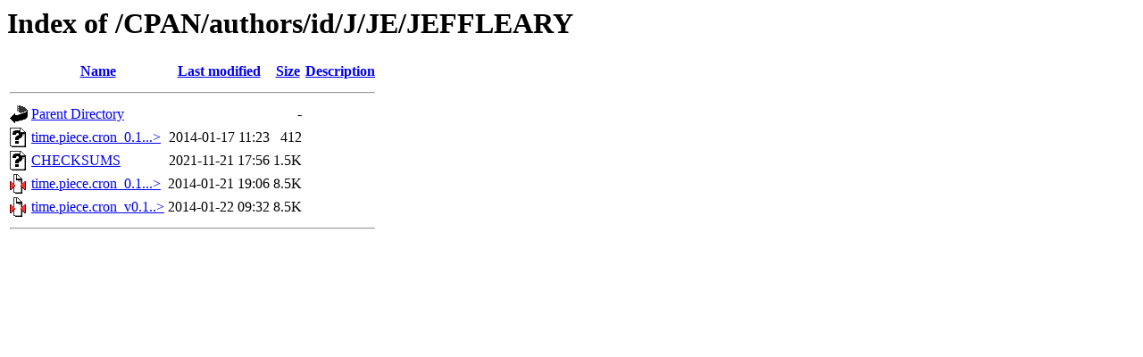

--- FILE ---
content_type: text/html;charset=ISO-8859-1
request_url: https://mirror.las.iastate.edu/CPAN/authors/id/J/JE/JEFFLEARY/?C=S;O=A
body_size: 1665
content:
<!DOCTYPE HTML PUBLIC "-//W3C//DTD HTML 3.2 Final//EN">
<html>
 <head>
  <title>Index of /CPAN/authors/id/J/JE/JEFFLEARY</title>
 </head>
 <body>
<h1>Index of /CPAN/authors/id/J/JE/JEFFLEARY</h1>
  <table>
   <tr><th valign="top"><img src="/icons/blank.gif" alt="[ICO]"></th><th><a href="?C=N;O=A">Name</a></th><th><a href="?C=M;O=A">Last modified</a></th><th><a href="?C=S;O=D">Size</a></th><th><a href="?C=D;O=A">Description</a></th></tr>
   <tr><th colspan="5"><hr></th></tr>
<tr><td valign="top"><img src="/icons/back.gif" alt="[PARENTDIR]"></td><td><a href="/CPAN/authors/id/J/JE/">Parent Directory</a>       </td><td>&nbsp;</td><td align="right">  - </td><td>&nbsp;</td></tr>
<tr><td valign="top"><img src="/icons/unknown.gif" alt="[   ]"></td><td><a href="time.piece.cron_0.1.readme">time.piece.cron_0.1...&gt;</a></td><td align="right">2014-01-17 11:23  </td><td align="right">412 </td><td>&nbsp;</td></tr>
<tr><td valign="top"><img src="/icons/unknown.gif" alt="[   ]"></td><td><a href="CHECKSUMS">CHECKSUMS</a>              </td><td align="right">2021-11-21 17:56  </td><td align="right">1.5K</td><td>&nbsp;</td></tr>
<tr><td valign="top"><img src="/icons/compressed.gif" alt="[   ]"></td><td><a href="time.piece.cron_0.1.tar.gz">time.piece.cron_0.1...&gt;</a></td><td align="right">2014-01-21 19:06  </td><td align="right">8.5K</td><td>&nbsp;</td></tr>
<tr><td valign="top"><img src="/icons/compressed.gif" alt="[   ]"></td><td><a href="time.piece.cron_v0.1_1.tar.gz">time.piece.cron_v0.1..&gt;</a></td><td align="right">2014-01-22 09:32  </td><td align="right">8.5K</td><td>&nbsp;</td></tr>
   <tr><th colspan="5"><hr></th></tr>
</table>
</body></html>
